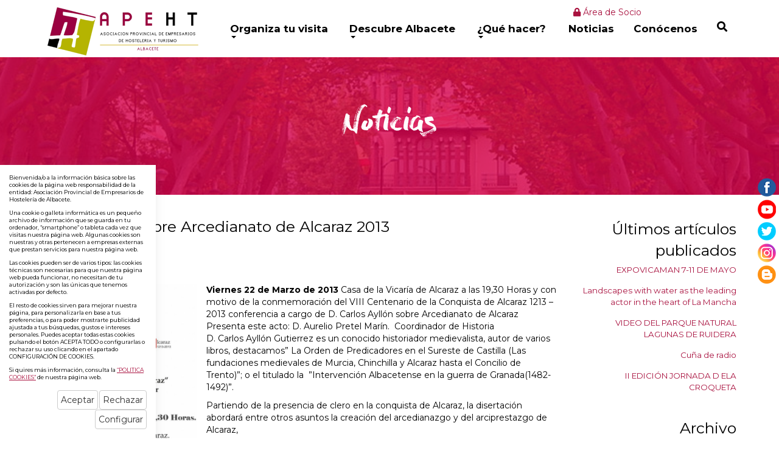

--- FILE ---
content_type: text/html; charset=UTF-8
request_url: https://www.turismoenalbacete.com/es/1/291/0/0/Conferencia-sobre-Arcedianato-de-Alcaraz-2013.html
body_size: 7889
content:
	<!DOCTYPE html PUBLIC "-//W3C//DTD XHTML 1.0 Transitional//EN" "http://www.w3.org/TR/xhtml1/DTD/xhtml1-transitional.dtd">
<html xmlns="http://www.w3.org/1999/xhtml" lang="es">
    <head>
        <title>Conferencia sobre Arcedianato de Alcaraz 2013 | turismoenalbacete.com</title>
        <meta name="keywords" content=""/>
        <meta name="description" content=""/>
        <meta http-equiv="Content-Type" content="text/html; charset=utf-8" /><!-- CSS Mínimo de Bootstrap -->
        <meta name="viewport" content="width=device-width, initial-scale=1, maximum-scale=1, user-scalable=no" />
        <link rel="stylesheet" href="https://maxcdn.bootstrapcdn.com/bootstrap/3.3.7/css/bootstrap.min.css" integrity="sha384-BVYiiSIFeK1dGmJRAkycuHAHRg32OmUcww7on3RYdg4Va+PmSTsz/K68vbdEjh4u" crossorigin="anonymous">
        <link href="https://fonts.googleapis.com/css?family=Montserrat:100,300,400,700" rel="stylesheet" />
        <link rel="stylesheet" href="/scripts/menu/css/jquery.mmenu.all.css"/>
        <link rel="stylesheet" href="https://cdnjs.cloudflare.com/ajax/libs/lightbox2/2.11.1/css/lightbox.min.css"/>
        <link rel="stylesheet" href="/scripts/slider/css/jquery.bxslider.css"/>
        <link href="/scripts/jquery-ui/jquery-ui.min.css" rel="stylesheet" type="text/css" />
        <link href="/scripts/jquery-ui/jquery-ui.theme.min.css" rel="stylesheet" type="text/css" />

        <link href="/scripts/jquery-ui/css/south-street/jquery-ui-1.10.2.custom.css" rel="stylesheet" type="text/css" />


        <link href="/scripts/panjs/jquery.pan.css" rel="stylesheet" type="text/css" />
        <link href="/scripts/fselect/fSelect.css" rel="stylesheet" type="text/css" />
        <link href="/css/iconos.css" rel="stylesheet" type="text/css" />
        <link href="/css/web.css" rel="stylesheet" type="text/css" />
        <link href="/css/colores.css.php?color=d9004d" rel="stylesheet" type="text/css" />
        <link href="/css/wordcloud.css" rel="stylesheet" type="text/css" />
        <!--[if lte IE 6]>
        <script src="/scripts/ie6/warning.js"></script><script>window.onload=function(){e("scripts/ie6/")}</script>
        <![endif]-->
        <script type="text/javascript" src="/scripts/funciones.js"></script>
        <script src="https://code.jquery.com/jquery-3.3.1.min.js" integrity="sha256-FgpCb/KJQlLNfOu91ta32o/NMZxltwRo8QtmkMRdAu8=" crossorigin="anonymous"></script>
        <script type="text/javascript" src="https://cdnjs.cloudflare.com/ajax/libs/lightbox2/2.11.1/js/lightbox-plus-jquery.min.js"></script>
        <script src="https://maxcdn.bootstrapcdn.com/bootstrap/3.3.7/js/bootstrap.min.js" integrity="sha384-Tc5IQib027qvyjSMfHjOMaLkfuWVxZxUPnCJA7l2mCWNIpG9mGCD8wGNIcPD7Txa" crossorigin="anonymous"></script>
        <script type="text/javascript" src="/scripts/slider/js/jquery.bxslider.js"></script>
        <script type="text/javascript" src="/scripts/menu/js/jquery.mmenu.min.all.js"></script>
        <script type="text/javascript" src="/scripts/jquery-ui/jquery-ui.min.js"></script>

        <script type="text/javascript" src="/scripts/jquery-ui/js/jquery-ui-1.10.2.custom.min.js"></script>
        <script type="text/javascript" src="/scripts/jquery-ui/js/datepicker-es.js"></script>


        <link type="text/css" rel="stylesheet" href="/scripts/lightbox/ekko-lightbox.min.css" />
        <script type="text/javascript" src="/scripts/lightbox/ekko-lightbox.min.js" ></script>
        <script type="text/javascript" src="/scripts/ajax.js"></script>
        <script type="text/javascript" src="/scripts/panjs/jquery.pan.js"></script>
        <script type="text/javascript" src="/scripts/fselect/fSelect.js"></script>
        <script type="text/javascript" src="/scripts/imagemapresizer/imageMapResizer.min.js"></script>
        <script type="text/javascript" src="/scripts/funciones.jquery.js"></script>
        <link rel="stylesheet" href="https://use.fontawesome.com/releases/v5.6.1/css/all.css" integrity="sha384-gfdkjb5BdAXd+lj+gudLWI+BXq4IuLW5IT+brZEZsLFm++aCMlF1V92rMkPaX4PP" crossorigin="anonymous">


        <link href="https://www.turismoenalbacete.com" rel="image_src" />
        <link rel='canonical' href='https://www.turismoenalbacete.com/es/1/291/0/0/Conferencia-sobre-Arcedianato-de-Alcaraz-2013.html' />
        
    </head>
    <body>

    <div id="arriba"></div>

        <div id="main-header">
            <div class="container fondo-cabecera">
                <div class="row">
                    <div class="col-md-3">
                        <a href="#menu" class="botmenu"><span class="glyphicon glyphicon-menu-hamburger"></span></a>
                        <a href="https://www.turismoenalbacete.com" title="Asociación Provincial de Empresarios de Hostelería de Albacete">
                            <img class="logo" src="/images_web/logo.png" alt="Conferencia sobre Arcedianato de Alcaraz 2013 | turismoenalbacete.com" border="0" /></a>
                    </div>
                    <div class="col-md-9">
                        <div class="col-md-10 text-right">
                            <script type="text/javascript">
                                function clientesIrNuevoCliente() {
                                    document.clientesidentificacion.submit();
                                }
                            </script>
                            <form name="clientesidentificacion" method="get" action="https://www.turismoenalbacete.com/index.php" target="_self">
                                <input type="hidden" name="idioma" value="es" />
                                <input type="hidden" name="menu" value="-100" />
                                <input type="hidden" name="ruta[]" value="0" />
                                <input type="hidden" name="id" value="0" />
                                <input type="hidden" name="identificacionopcion" value="2" />
                            </form>

                            <div>
    
<!--<a href="javascript:clientesIrNuevoCliente();" title="Regístrese" class="htmlEnlace">
    <i class="fas fa-user-circle"></i> Regístrese</a>
    -->
<a href="https://www.turismoenalbacete.com/es/-100/0/0/1/Area-de-Socio.html" class="htmlEnlace" title="Área de Socio">
    <i class="fas fa-lock"></i> Área de Socio</a>

    
</div>
</div>
                        <div class="col-md-1 text-right">
                        <!--<a href="javascript:document.carrocompra.submit();" title="Cuaderno de Viaje"><i class="fas fa-book-open"></i> Cuaderno de Viaje</a>&nbsp;
-->
<script type="text/javascript">
    function carrocompraAddProducto() {
        document.carrocompra.carroopcion.value = 2;
        document.carrocompra.action = "/vercarro.php";
        document.carrocompra.submit();

    }
    function carrocompraAddProductoFueraCatalogo() {
        document.carrocompra.carroopcion.value = 2;
        document.carrocompra.submit();
    }

</script>

<form name="carrocompra" method="get" action="https://www.turismoenalbacete.com/index.php" target="_self" style="display: inline">
    <input type="hidden" name="idioma" value="es"/>
    <input type="hidden" name="menu" value="-400"/>
    <input type="hidden" name="ruta[]" value="0"/>
    <input type="hidden" name="carroruta[0]" value="0" />

    <input type="hidden" name="carromenu" value="1"/>
    <input type="hidden" name="carroid" value=""/>
    <input type="hidden" name="carroopcion" value="0"/>
</form>

 


                        </div>
                        <ul id="main-menu" class="nav nav-pills hidden-sm hidden-xs">
<li class="dropdown">
    <a class="dropdown-toggle" data-toggle="dropdown" href="#">Organiza tu visita<span class="caret"></span></a>
        <ul class="dropdown-menu desplegable" role="menu"><li><a href="https://www.turismoenalbacete.com/es/119/0/0/41/Como-Llegar.html" title="Cómo Llegar" >
            Cómo Llegar</a></li>
<li><a href="https://www.turismoenalbacete.com/es/22/Donde-dormir.html" title="Alojamientos" >
            Alojamientos</a></li>
<li><a href="https://www.turismoenalbacete.com/es/23/0/0/27/Restaurantes.html" title="Restaurantes" >
            Restaurantes</a></li>
<li><a href="https://www.turismoenalbacete.com/es/24/0/0/105_34/Ocio-y-entretenimiento24.html" title="Ocio" >
            Ocio</a></li>
<li><a href="https://www.turismoenalbacete.com/es/2/Folletos-digitales.html" title="Planos y rutas temáticas" >
            Planos y rutas temáticas</a></li>
<li><a href="https://www.turismoenalbacete.com/es/119/0/0/136/Visitas-guiadas.html" title="Visitas guiadas" >
            Visitas guiadas</a></li>
<li><a href="https://www.turismoenalbacete.com/es/119/0/0/137/Servicios-Turisticos.html" title="Servicios Turísticos" >
            Servicios Turísticos</a></li>
<li><a href="https://www.turismoenalbacete.com/es/119/0/0/123/Servicios-de-transporte.html" title="Servicios de transporte" >
            Servicios de transporte</a></li>
<li><a href="https://www.turismoenalbacete.com/turismo-accesible.html" title="Turismo accesible" >
            Turismo accesible</a></li>
</ul> 


</li><li class="dropdown">
    <a class="dropdown-toggle" data-toggle="dropdown" href="#">Descubre Albacete<span class="caret"></span></a>
        <ul class="dropdown-menu desplegable" role="menu"><li><a href="https://www.turismoenalbacete.com/es/57/331/Imprescindibles-de-Albacete-.html" title="Imprescindibles" >
            Imprescindibles</a></li>
<li><a href="https://www.turismoenalbacete.com/es/25/0/0/32/Museos.html" title="Museos" >
            Museos</a></li>
<li><a href="https://www.turismoenalbacete.com/es/25/0/0/33/Patrimonio-Cultural.html" title="Patrimonio Cultural" >
            Patrimonio Cultural</a></li>
<li><a href="https://www.turismoenalbacete.com/index.php?idioma=es&buscar=1&menu=25&ruta[0]=33&buscarsecciones_monumentos[]=7" title="Parques Arqueológicos" >
            Parques Arqueológicos</a></li>
<li><a href="https://www.turismoenalbacete.com/es/25/0/0/31/Parajes-Naturales.html" title="Parajes Naturales" >
            Parajes Naturales</a></li>
<li><a href="https://www.turismoenalbacete.com/es/25/0/0/35/Fiestas.html" title="Fiestas" >
            Fiestas</a></li>
</ul> 


</li><li class="dropdown">
    <a class="dropdown-toggle" data-toggle="dropdown" href="#">¿Qué hacer?<span class="caret"></span></a>
        <ul class="dropdown-menu desplegable" role="menu"><li><a href="https://www.turismoenalbacete.com/es/24/0/0/36/Turismo-activo.html" title="Turismo Activo" >
            Turismo Activo</a></li>
<li><a href="https://www.turismoenalbacete.com/es/24/0/0/100/En-la-Naturaleza.html" title="En la Naturaleza" >
            En la Naturaleza</a></li>
<li><a href="https://www.turismoenalbacete.com/es/24/0/0/101/Ciudades-y-Pueblos.html" title="Ciudades y Pueblos" >
            Ciudades y Pueblos</a></li>
<li><a href="https://www.turismoenalbacete.com/es/24/0/0/110/Rutas-de-Senderismo.html" title="Rutas de Senderismo" >
            Rutas de Senderismo</a></li>
<li><a href="https://www.turismoenalbacete.com/es/24/0/0/106/Ecoturismo.html" title="Ecoturismo" >
            Ecoturismo</a></li>
<li><a href="https://www.turismoenalbacete.com/es/24/0/0/37/Caza-y-pesca.html" title="Caza y pesca" >
            Caza y pesca</a></li>
<li><a href="https://www.turismoenalbacete.com/es/24/0/0/132/Sobre-ruedas.html" title="Sobre ruedas" >
            Sobre ruedas</a></li>
<li><a href="https://www.turismoenalbacete.com/es/24/0/0/105/Otras-Actividades.html" title="Otras Actividades" >
            Otras Actividades</a></li>
</ul> 


</li><li class="dropdown">
    <a class="dropdown-toggle" href="https://www.turismoenalbacete.com/es/1/Noticias.html">Noticias</a>
        <ul class="dropdown-menu desplegable" role="menu"><li><a href="https://www.turismoenalbacete.com/es/1/0/0/1/Agenda-cultural.html" title="Agenda cultural" >
            Agenda cultural</a></li>
</ul> 


</li>
<li><a href="https://www.turismoenalbacete.com/es/13/Conocenos.html" title="Conócenos">Conócenos</a></li>

<li>
    <a href="#!" class="buscadorcab" title="Buscar">
        <i class="fas fa-search"></i>
    </a>

    <div class="divbuscador">
        <form name="buscador" method="get" action="/index.php" target="_self">
            <input type="hidden" name="idioma" value="es" />
            <input type="hidden" name="menu" value="-5" />
            <input type="text" name="buscartexto" placeholder="Buscar"/>
            <button type="button"><i class="fas fa-times"></i></button>
        </form>
    </div>
</li>
</ul>

<nav id="menu">
    <ul>
        <li><a href="/">Inicio</a></li>
        <li><a href="" title="Organiza tu visita">Organiza tu visita</a>
    <ul><li><a href="https://www.turismoenalbacete.com/es/119/0/0/41/Como-Llegar.html" title="Cómo Llegar">Cómo Llegar</a>
    
</li><li><a href="https://www.turismoenalbacete.com/es/22/Donde-dormir.html" title="Alojamientos">Alojamientos</a>
    
</li><li><a href="https://www.turismoenalbacete.com/es/23/0/0/27/Restaurantes.html" title="Restaurantes">Restaurantes</a>
    
</li><li><a href="https://www.turismoenalbacete.com/es/24/0/0/105_34/Ocio-y-entretenimiento24.html" title="Ocio">Ocio</a>
    
</li><li><a href="https://www.turismoenalbacete.com/es/2/Folletos-digitales.html" title="Planos y rutas temáticas">Planos y rutas temáticas</a>
    
</li><li><a href="https://www.turismoenalbacete.com/es/119/0/0/136/Visitas-guiadas.html" title="Visitas guiadas">Visitas guiadas</a>
    
</li><li><a href="https://www.turismoenalbacete.com/es/119/0/0/137/Servicios-Turisticos.html" title="Servicios Turísticos">Servicios Turísticos</a>
    
</li><li><a href="https://www.turismoenalbacete.com/es/119/0/0/123/Servicios-de-transporte.html" title="Servicios de transporte">Servicios de transporte</a>
    
</li><li><a href="https://www.turismoenalbacete.com/turismo-accesible.html" title="Turismo accesible">Turismo accesible</a>
    
</li></ul>
</li><li><a href="" title="Descubre Albacete">Descubre Albacete</a>
    <ul><li><a href="https://www.turismoenalbacete.com/es/57/331/Imprescindibles-de-Albacete-.html" title="Imprescindibles">Imprescindibles</a>
    
</li><li><a href="https://www.turismoenalbacete.com/es/25/0/0/32/Museos.html" title="Museos">Museos</a>
    
</li><li><a href="https://www.turismoenalbacete.com/es/25/0/0/33/Patrimonio-Cultural.html" title="Patrimonio Cultural">Patrimonio Cultural</a>
    
</li><li><a href="https://www.turismoenalbacete.com/index.php?idioma=es&buscar=1&menu=25&ruta[0]=33&buscarsecciones_monumentos[]=7" title="Parques Arqueológicos">Parques Arqueológicos</a>
    
</li><li><a href="https://www.turismoenalbacete.com/es/25/0/0/31/Parajes-Naturales.html" title="Parajes Naturales">Parajes Naturales</a>
    
</li><li><a href="https://www.turismoenalbacete.com/es/25/0/0/35/Fiestas.html" title="Fiestas">Fiestas</a>
    
</li></ul>
</li><li><a href="" title="¿Qué hacer?">¿Qué hacer?</a>
    <ul><li><a href="https://www.turismoenalbacete.com/es/24/0/0/36/Turismo-activo.html" title="Turismo Activo">Turismo Activo</a>
    
</li><li><a href="https://www.turismoenalbacete.com/es/24/0/0/100/En-la-Naturaleza.html" title="En la Naturaleza">En la Naturaleza</a>
    
</li><li><a href="https://www.turismoenalbacete.com/es/24/0/0/101/Ciudades-y-Pueblos.html" title="Ciudades y Pueblos">Ciudades y Pueblos</a>
    
</li><li><a href="https://www.turismoenalbacete.com/es/24/0/0/110/Rutas-de-Senderismo.html" title="Rutas de Senderismo">Rutas de Senderismo</a>
    
</li><li><a href="https://www.turismoenalbacete.com/es/24/0/0/106/Ecoturismo.html" title="Ecoturismo">Ecoturismo</a>
    
</li><li><a href="https://www.turismoenalbacete.com/es/24/0/0/37/Caza-y-pesca.html" title="Caza y pesca">Caza y pesca</a>
    
</li><li><a href="https://www.turismoenalbacete.com/es/24/0/0/132/Sobre-ruedas.html" title="Sobre ruedas">Sobre ruedas</a>
    
</li><li><a href="https://www.turismoenalbacete.com/es/24/0/0/105/Otras-Actividades.html" title="Otras Actividades">Otras Actividades</a>
    
</li></ul>
</li><li><a href="https://www.turismoenalbacete.com/es/1/Noticias.html" title="Noticias">Noticias</a>
    <ul><li><a href="https://www.turismoenalbacete.com/es/1/0/0/1/Agenda-cultural.html" title="Agenda cultural">Agenda cultural</a>
    
</li></ul>
</li><li><a href="https://www.turismoenalbacete.com/es/13/Conocenos.html" title="Conócenos">Conócenos</a>
    
</li>
            <li> 
	<a href="javascript:clientesIrNuevoCliente();" title="Regístrese">Regístrese</a>
</li>

    <li><a href="https://www.turismoenalbacete.com/es/-100/0/0/1/Area-de-Socio.html" title="Área de Socio"> Área de Socio</a>
     </li>
    


        
    </ul>
</nav>
                    </div>
                </div>
            </div>
        </div>
        <div class="margencentro">
            <div class="altocabecera" style="background-image: url('/images_web/defecto_cabecera.jpg')">
    <div class="colorcabecera">
        <h1 >Noticias</h1>
    </div>
</div>
<div class="container">
    <div class="iconos">
            
    </div>
</div>
<div class="container">
    <div class="celdasituacion"><a href="https://www.turismoenalbacete.com" class="imple-enlasituacion" title="Portada">Portada</a> &gt; <a href="https://www.turismoenalbacete.com/es/1/Noticias.html" class="imple-enlasituacion" title="Noticias">Noticias</a>
</div>
    
    
    
<form name="extendido" method="post" action="https://www.turismoenalbacete.com/index.php" target="_self">
    <input type="hidden" name="idioma" value="es" />
    <input type="hidden" name="menu" value="1" />
    <input type="hidden" name="id" value="291" />
    <input type="hidden" name="pagina" value="0" />
    <input type="hidden" name="opcion" value="0" />
    <input type="hidden" name="ordentipo" value="" />
    <input type="hidden" name="ordencampo" value="" />
    <input type="hidden" name="ruta[0]" value="0" />

    <input type="hidden" name="opinionesopcion" value=""/>
    <input type="hidden" name="extendidoopcion" value=""/>
    <input type="hidden" name="opinionespagina" value=""/>

</form>
<a name="arriba"> </a>


<script type="text/javascript"><!--
function extendidoIrOpcion(opcion,opcion2){
	document.extendido.extendidoopcion.value = opcion;
	document.extendido.opinionesopcion.value = opcion2;
	document.extendido.submit();
}
function volverAtras(){
	document.extendido.id.value = 0;
	document.extendido.submit();
}
-->
</script>
<div class="row">
    <div class="col-md-9 col-xs-12">
        <h1 class="htmlTitular" style="margin-top:0px;">Conferencia sobre Arcedianato de Alcaraz 2013</h1>
        <div class="htmlFuente" style="padding:5px;"></div>   
        <div class="htmlFuente">lunes, 18 de marzo 2013</div>
        <div class="textoextendido">
            
            <div class="imagenextendida">
    <img src="/files/noticias/G/master3317.jpg" title="Conferencia sobre Arcedianato de Alcaraz 2013" alt="Conferencia sobre Arcedianato de Alcaraz 2013" width="100%"/>
</div>
        <span><b>Viernes 22 de Marzo de 2013</b> <span>Casa de la Vicaría de Alcaraz a las 19,30 Horas y c</u></u><span><span><span>on motivo de la c</u><span>onmemoración del VIII Centenario de la Conquista de Alcaraz 1213 – 2013 c</u><span><span>onferencia a cargo de D. Carlos Ayllón sobre Arcedianato de Alcaraz</u></u></u></u><span><span><span><span><span><br />Presenta este acto: D. Aurelio Pretel Marín.  Coordinador de Historia</u></u><span></u></u><br /></u></u><p>D. Carlos Ayllón Gutierrez es un  conocido historiador medievalista, autor de varios libros,  destacamos” La Orden de Predicadores en el Sureste de Castilla (Las  fundaciones medievales de Murcia, Chinchilla y Alcaraz hasta el Concilio  de Trento)”; o el titulado la  ”Intervención Albacetense en la guerra  de Granada(1482-1492)”.</p>
<p>Partiendo de la presencia de clero en la  conquista de Alcaraz, la disertación abordará entre otros asuntos la  creación del arcedianazgo y del arciprestazgo de Alcaraz,</p>
<p>fuente:www.conquistaalcaraz.org</p>
<h4>Para mas información</h4>
<p> </p>
<p><a href="5|*|http://www.conquistaalcaraz.org/principal/programa-de-actos/">programacompletodeactos</a>VIIIcentenario mconquista Alcaraz</p>
        </div>
    </div>
    <div class="col-md-3 col-xs-12 text-right barraderecha">
        <div class="htmlTitular">Últimos artículos publicados</div>
        <div style="padding-bottom:10px;margin-top:5px;" class="text-right barraderecha">
    <a href="https://www.turismoenalbacete.com/es/1/489/0/0/EXPOVICAMAN-7-11-DE-MAYO.html" class="htmlEnlace" style="font-size: 10pt;" title="EXPOVICAMAN 7-11 DE MAYO">EXPOVICAMAN 7-11 DE MAYO</a>
</div><div style="padding-bottom:10px;margin-top:5px;" class="text-right barraderecha">
    <a href="https://www.turismoenalbacete.com/es/1/487/0/0/Landscapes-with-water-as-the-leading-actor-in-the-heart-of-La-Mancha.html" class="htmlEnlace" style="font-size: 10pt;" title="Landscapes with water as the leading actor in the heart of La Mancha">Landscapes with water as the leading actor in the heart of La Mancha</a>
</div><div style="padding-bottom:10px;margin-top:5px;" class="text-right barraderecha">
    <a href="https://www.turismoenalbacete.com/es/1/486/0/0/VIDEO-DEL-PARQUE-NATURAL-LAGUNAS-DE-RUIDERA.html" class="htmlEnlace" style="font-size: 10pt;" title="VIDEO DEL PARQUE NATURAL LAGUNAS DE RUIDERA">VIDEO DEL PARQUE NATURAL LAGUNAS DE RUIDERA</a>
</div><div style="padding-bottom:10px;margin-top:5px;" class="text-right barraderecha">
    <a href="https://www.turismoenalbacete.com/es/1/485/0/0/Cuna-de-radio.html" class="htmlEnlace" style="font-size: 10pt;" title="Cu&ntilde;a de radio">Cu&ntilde;a de radio</a>
</div><div style="padding-bottom:10px;margin-top:5px;" class="text-right barraderecha">
    <a href="https://www.turismoenalbacete.com/es/1/484/0/0/II-EDICION-JORNADA-D-ELA-CROQUETA.html" class="htmlEnlace" style="font-size: 10pt;" title="II EDICI&Oacute;N JORNADA D ELA CROQUETA">II EDICI&Oacute;N JORNADA D ELA CROQUETA</a>
</div>

        <div class="htmlTitular" style="margin-top:30px;">Archivo</div>
        <div style="padding-bottom:10px;margin-top:5px;">
    <a href="/index.php?idioma=es&menu=1&id=0&opcion=2&buscartexto=&buscarfecha1=01-05-2025&buscarfecha2=31-05-2025&buscaridseccion=&buscaridsubseccion=" class="htmlEnlace" style="font-size: 10pt;" title="mayo"><span class="glyphicon glyphicon-circle-arrow-right"></span> mayo 2025</a>&nbsp;&nbsp;<strong>(1)</strong>
</div><div style="padding-bottom:10px;margin-top:5px;">
    <a href="/index.php?idioma=es&menu=1&id=0&opcion=2&buscartexto=&buscarfecha1=01-03-2025&buscarfecha2=31-03-2025&buscaridseccion=&buscaridsubseccion=" class="htmlEnlace" style="font-size: 10pt;" title="marzo"><span class="glyphicon glyphicon-circle-arrow-right"></span> marzo 2025</a>&nbsp;&nbsp;<strong>(1)</strong>
</div><div style="padding-bottom:10px;margin-top:5px;">
    <a href="/index.php?idioma=es&menu=1&id=0&opcion=2&buscartexto=&buscarfecha1=01-12-2024&buscarfecha2=31-12-2024&buscaridseccion=&buscaridsubseccion=" class="htmlEnlace" style="font-size: 10pt;" title="diciembre"><span class="glyphicon glyphicon-circle-arrow-right"></span> diciembre 2024</a>&nbsp;&nbsp;<strong>(2)</strong>
</div><div style="padding-bottom:10px;margin-top:5px;">
    <a href="/index.php?idioma=es&menu=1&id=0&opcion=2&buscartexto=&buscarfecha1=01-11-2024&buscarfecha2=31-11-2024&buscaridseccion=&buscaridsubseccion=" class="htmlEnlace" style="font-size: 10pt;" title="noviembre"><span class="glyphicon glyphicon-circle-arrow-right"></span> noviembre 2024</a>&nbsp;&nbsp;<strong>(1)</strong>
</div><div style="padding-bottom:10px;margin-top:5px;">
    <a href="/index.php?idioma=es&menu=1&id=0&opcion=2&buscartexto=&buscarfecha1=01-09-2024&buscarfecha2=31-09-2024&buscaridseccion=&buscaridsubseccion=" class="htmlEnlace" style="font-size: 10pt;" title="septiembre"><span class="glyphicon glyphicon-circle-arrow-right"></span> septiembre 2024</a>&nbsp;&nbsp;<strong>(1)</strong>
</div><div style="padding-bottom:10px;margin-top:5px;">
    <a href="/index.php?idioma=es&menu=1&id=0&opcion=2&buscartexto=&buscarfecha1=01-07-2024&buscarfecha2=31-07-2024&buscaridseccion=&buscaridsubseccion=" class="htmlEnlace" style="font-size: 10pt;" title="julio"><span class="glyphicon glyphicon-circle-arrow-right"></span> julio 2024</a>&nbsp;&nbsp;<strong>(1)</strong>
</div><div style="padding-bottom:10px;margin-top:5px;">
    <a href="/index.php?idioma=es&menu=1&id=0&opcion=2&buscartexto=&buscarfecha1=01-03-2024&buscarfecha2=31-03-2024&buscaridseccion=&buscaridsubseccion=" class="htmlEnlace" style="font-size: 10pt;" title="marzo"><span class="glyphicon glyphicon-circle-arrow-right"></span> marzo 2024</a>&nbsp;&nbsp;<strong>(1)</strong>
</div><div style="padding-bottom:10px;margin-top:5px;">
    <a href="/index.php?idioma=es&menu=1&id=0&opcion=2&buscartexto=&buscarfecha1=01-02-2024&buscarfecha2=31-02-2024&buscaridseccion=&buscaridsubseccion=" class="htmlEnlace" style="font-size: 10pt;" title="febrero"><span class="glyphicon glyphicon-circle-arrow-right"></span> febrero 2024</a>&nbsp;&nbsp;<strong>(3)</strong>
</div><div style="padding-bottom:10px;margin-top:5px;">
    <a href="/index.php?idioma=es&menu=1&id=0&opcion=2&buscartexto=&buscarfecha1=01-12-2023&buscarfecha2=31-12-2023&buscaridseccion=&buscaridsubseccion=" class="htmlEnlace" style="font-size: 10pt;" title="diciembre"><span class="glyphicon glyphicon-circle-arrow-right"></span> diciembre 2023</a>&nbsp;&nbsp;<strong>(1)</strong>
</div><div style="padding-bottom:10px;margin-top:5px;">
    <a href="/index.php?idioma=es&menu=1&id=0&opcion=2&buscartexto=&buscarfecha1=01-11-2023&buscarfecha2=31-11-2023&buscaridseccion=&buscaridsubseccion=" class="htmlEnlace" style="font-size: 10pt;" title="noviembre"><span class="glyphicon glyphicon-circle-arrow-right"></span> noviembre 2023</a>&nbsp;&nbsp;<strong>(3)</strong>
</div><div style="padding-bottom:10px;margin-top:5px;">
    <a href="/index.php?idioma=es&menu=1&id=0&opcion=2&buscartexto=&buscarfecha1=01-10-2023&buscarfecha2=31-10-2023&buscaridseccion=&buscaridsubseccion=" class="htmlEnlace" style="font-size: 10pt;" title="octubre"><span class="glyphicon glyphicon-circle-arrow-right"></span> octubre 2023</a>&nbsp;&nbsp;<strong>(3)</strong>
</div><div style="padding-bottom:10px;margin-top:5px;">
    <a href="/index.php?idioma=es&menu=1&id=0&opcion=2&buscartexto=&buscarfecha1=01-09-2023&buscarfecha2=31-09-2023&buscaridseccion=&buscaridsubseccion=" class="htmlEnlace" style="font-size: 10pt;" title="septiembre"><span class="glyphicon glyphicon-circle-arrow-right"></span> septiembre 2023</a>&nbsp;&nbsp;<strong>(3)</strong>
</div>
    </div>    
</div>
 
    <div class="htmlCabecera" style="margin-top:10px;clear:both;">Etiquetas</div>
    <div class="htmlTexto"><a href=https://www.turismoenalbacete.com/index.php?menu=1&opcion=2&buscartexto= class='htmlEnlace'></a></div>
    
    
    <!-- AddThis Button BEGIN -->
<div class="addthis_toolbox addthis_default_style addthis_32x32_style clearfix" style="clear:both;margin-top:20px;margin-bottom:20px;">
<a class="addthis_button_facebook"></a>
<a class="addthis_button_twitter"></a>
<a class="addthis_button_email"></a>
<a class="addthis_button_print"></a>
<a class="addthis_button_compact"></a>
</div>
<script type="text/javascript" src="http://s7.addthis.com/js/250/addthis_widget.js#username=xa-4d5a3d0633376aef"></script>
<!-- AddThis Button END -->

    <div></div>
<div class="text-center" style="clear:both;padding-bottom:20px;">
    <a href="#arriba"  class="btn btn-default">
        <span class="glyphicon glyphicon-arrow-up"></span>
        Arriba</a>
    
    
    <a href="javascript:volverAtras();"  class="btn btn-default">   <span class="glyphicon glyphicon-arrow-left"></span>     Volver Atr&aacute;s</a>
</div>

    
</div>
            <div class="newsletter">
    <div class="newslettercolor">
        <div class="container">
            <div class="row">
                <div class="col-md-9">
                    <h2>En Albacete hay mucho que ver...</h2>
                    <p>Te decimos los imprescindibles que no te puedes perder</p>
                </div>
                <div class="col-md-3">
                    ¿Quieres estar al día de nuestras novedades?
                    <form name="suscripcion" method="get" action="https://www.turismoenalbacete.com/index.php" target="_self" onsubmit="return suscripcionEnviarFormulario();">
                        <input type="hidden" name="idioma" value="es"/>
                        <input type="hidden" name="menu" value="-600"  />
                        <input name="suscripcionemail" type="text" size="30" placeholder="Introduce tu E-MAIL" />
                        <div style="font-size: 11px;">
                            <input type="checkbox"  value="1" id="aceptarnewsletter"/> Acepto los términos y condiciones de la <a href='https://www.turismoenalbacete.com/es/17/Politica-privacidad.html' target='_blank'>Política de Privacidad</a>
                        </div>
                        <input type="submit" value="Registrarme" align="middle" style="margin-top:3px;margin-bottom:5px;" />
                    </form>
                </div>
            </div>
        </div>
        <script>
            function suscripcionEnviarFormulario2(){
                if(document.getElementById('aceptarnewsletter').checked){
                    document.suscripcion_pie.submit();
                }
                else{
                    swal ( "" ,  "Debes aceptar la política de privacidad" ,  "warning" )
                }

            }
        </script>
    </div>
</div>

            <div class="fondopie">
<div class="container">
    <div class="row">
        <div class="col-md-3">
            <img src="/images_web/logopie.jpg" alt="Turismo en Albacete" class="logo" />
            <p style="margin-top: 30px;">
                <strong>Llámanos APEHT</strong><br/>967 215 189<br/>
                <strong>O escríbenos</strong><br/>turismo@apeht.es
            </p>
            <p >
                <strong>Llámanos oficina turismo Albacete</strong><br/>  967 630 004 <br/>
                <strong>O escríbenos</strong><br/>turismo@apeht.es
            </p>
        </div>
        <div class="col-md-9">
            <ul>
                <li style="height: 30px;"><a href="https://www.turismoenalbacete.com/es/26/AlbaceTe-sorprende.html" class="enlace-pie" title="AlbaceTe sorprende" >AlbaceTe sorprende</a></li><li style="height: 30px;"><a href="https://www.turismoenalbacete.com/es/1/0/0/1/Agenda-cultural.html" class="enlace-pie" title="Agenda cultural" >Agenda cultural</a></li><li style="height: 30px;"><a href="https://www.turismoenalbacete.com/organizatuvisita.html" class="enlace-pie" title="Organiza tu visita" >Organiza tu visita</a></li><li style="height: 30px;"><a href="https://www.turismoenalbacete.com/es/25/Descubre-Albacete.html" class="enlace-pie" title="Descubre Albacete" >Descubre Albacete</a></li><li style="height: 30px;"><a href="https://www.turismoenalbacete.com/es/22/Donde-dormir.html" class="enlace-pie" title="¿Dónde dormir?" >¿Dónde dormir?</a></li><li style="height: 30px;"><a href="https://www.turismoenalbacete.com/es/24/Que-hacer.html" class="enlace-pie" title="¿Qué hacer?" >¿Qué hacer?</a></li><li style="height: 30px;"><a href="https://www.turismoenalbacete.com/es/23/Donde-comer.html" class="enlace-pie" title="¿Dónde comer?" >¿Dónde comer?</a></li><li style="height: 30px;"><a href="https://www.turismoenalbacete.com/turismo-accesible.html" class="enlace-pie" title="Turismo accesible" >Turismo accesible</a></li><li style="height: 30px;"><a href="https://www.turismoenalbacete.com/senderos-albacete.html" class="enlace-pie" title="Senderos" >Senderos</a></li><li style="height: 30px;"><a href="https://www.turismoenalbacete.com/es/55/Cuaderno-de-viaje.html" class="enlace-pie" title="Cuaderno de viaje" >Cuaderno de viaje</a></li><li style="height: 30px;"><a href="https://www.turismoenalbacete.com/es/12/Dudas-o-consultas.html" class="enlace-pie" title="Dudas o consultas" >Dudas o consultas</a></li><li style="height: 30px;"><a href="https://www.turismoenalbacete.com/es/1/Noticias.html" class="enlace-pie" title="Noticias" >Noticias</a></li><li style="height: 30px;"><a href="https://www.turismoenalbacete.com/es/57/Destacados.html" class="enlace-pie" title="Destacados" >Destacados</a></li><li style="height: 30px;"><a href="https://www.turismoenalbacete.com/es/4/Zona-multimedia.html" class="enlace-pie" title="Zona multimedia" >Zona multimedia</a></li><li style="height: 30px;"><a href="https://www.turismoenalbacete.com/es/2/Planos-y-rutas-tematicas.html" class="enlace-pie" title="Planos y rutas temáticas" >Planos y rutas temáticas</a></li><li style="height: 30px;"><a href="https://www.turismoenalbacete.com/es/14/Contacto.html" class="enlace-pie" title="Contacto" >Contacto</a></li><li style="height: 30px;"><a href="https://www.turismoenalbacete.com/es/16/Aviso-legal.html" class="enlace-pie" title="Aviso legal" >Aviso legal</a></li><li style="height: 30px;"><a href="https://www.turismoenalbacete.com/es/13/Conocenos.html" class="enlace-pie" title="Conócenos" >Conócenos</a></li><li style="height: 30px;"><a href="https://www.turismoenalbacete.com/es/17/Politica-privacidad.html" class="enlace-pie" title="Política privacidad" >Política privacidad</a></li><li style="height: 30px;"><a href="https://www.turismoenalbacete.com/es/18/Politica-cookies.html" class="enlace-pie" title="Política cookies" >Política cookies</a></li>
                <li><a href="https://www.turismoenalbacete.com/es/-200/Mapa-web.html" class="enlace-pie" title="Mapa web">Mapa web</a></li>
            </ul>
        </div>

    </div>
</div>
</div>
<div class="container text-center" style="padding: 15px;">
    <div class="row">
        <div class="col-md-2"></div>
        <div class="col-md-3">
        <img src="/images_web/educacion2024.jpg" alt="Ministerio de Educacion 2024" class="logo" style=" width: 250px;" />
        </div>
        <div class="col-md-3">
        <img src="/images_web/jcc.jpg" alt="Junta de CCM" class="logo" style=" height: 85px; " />
        </div>
        <div class="col-md-3">
        <img src="/images_web/diputacion.jpg" alt="Diputación de Albacete" class="logo" style=" width: 250px;" />
        </div>
        <div class="col-md-2"></div>
    </div>
</div>
<div class="creditos" >
    <div class="container">
        <a href="http://www.imediacomunicacion.com/" target="_blank" >Diseño y Desarrollo web Im3diA comunicación</a>
    </div>

</div>


        </div>
        <div class="redesflotante">
            <a href="https://www.facebook.com/turismoenalbacete/" target="_blank" rel="nofollow"><img src="/images_web/flat_facebook.png" alt="Facebook" /></a>
            <a href="https://www.youtube.com/user/turismoenalbacete" target="_blank" ><img src="/images_web/flat_youtube.png" alt="Youtube" /></a>
            <a href="https://twitter.com/turismoalbacete" target="_blank"  rel="nofollow"><img src="/images_web/flat_twitter.png" alt="Twitter" /></a>
            <a href="https://www.instagram.com/turismoalbacete/" target="_blank"  rel="nofollow"><img src="/images_web/flat_instagram.png" alt="Instagram" /></a>
            <a href="http://turismoenalbaceteblog.com/" target="_blank" ><img src="/images_web/flat_blogger.png" alt="Blogspot" /></a>
        </div>
        <div class="cookies">
    <p>Bienvenida/o a la información básica sobre las cookies de la página web responsabilidad de la entidad: Asociación Provincial de Empresarios de Hostelería de Albacete.</p>

<p>Una cookie o galleta informática es un pequeño archivo de información que se guarda en tu ordenador, “smartphone” o tableta cada vez que visitas nuestra página web. Algunas cookies son nuestras y otras pertenecen a empresas externas que prestan servicios para nuestra página web.</p>

<p>Las cookies pueden ser de varios tipos: las cookies técnicas son necesarias para que nuestra página web pueda funcionar, no necesitan de tu autorización y son las únicas que tenemos activadas por defecto.</p>

<p>El resto de cookies sirven para mejorar nuestra página, para personalizarla en base a tus preferencias, o para poder mostrarte publicidad ajustada a tus búsquedas, gustos e intereses personales. Puedes aceptar todas estas cookies pulsando el botón ACEPTA TODO o configurarlas o rechazar su uso clicando en el apartado CONFIGURACIÓN DE COOKIES.</p>

<p>Si quires más información, consulta la <a href="/es/18/Politica-Cookies.html">“POLITICA COOKIES”</a> de nuestra página web.</p>

    <div class="text-right" style="margin-top:15px;">
        <a href="#!" onclick="okCookies(1)" class="btn btn-default ">Aceptar</a>
        <a href="#!" onclick="okCookies(0)" class="btn btn-default ">Rechazar</a>
        <a href="https://www.turismoenalbacete.com/es/-20/Configurar.html" class="btn btn-default ">Configurar</a>
    </div>
    <script>
        function okCookies(value){
            $.post('/setcookies.php',{
                'cookie':1,
                'idioma': 'es',
                'cookie_analiticas': value,
                'cookie_personalizacion': value,
                'cookie_publicidad': value,
                'cookie_valoracion': value,
            }).done(function(){
                $(".cookies").fadeOut();
            });
        }
    </script>
</div>

        
    </body>

</html>


